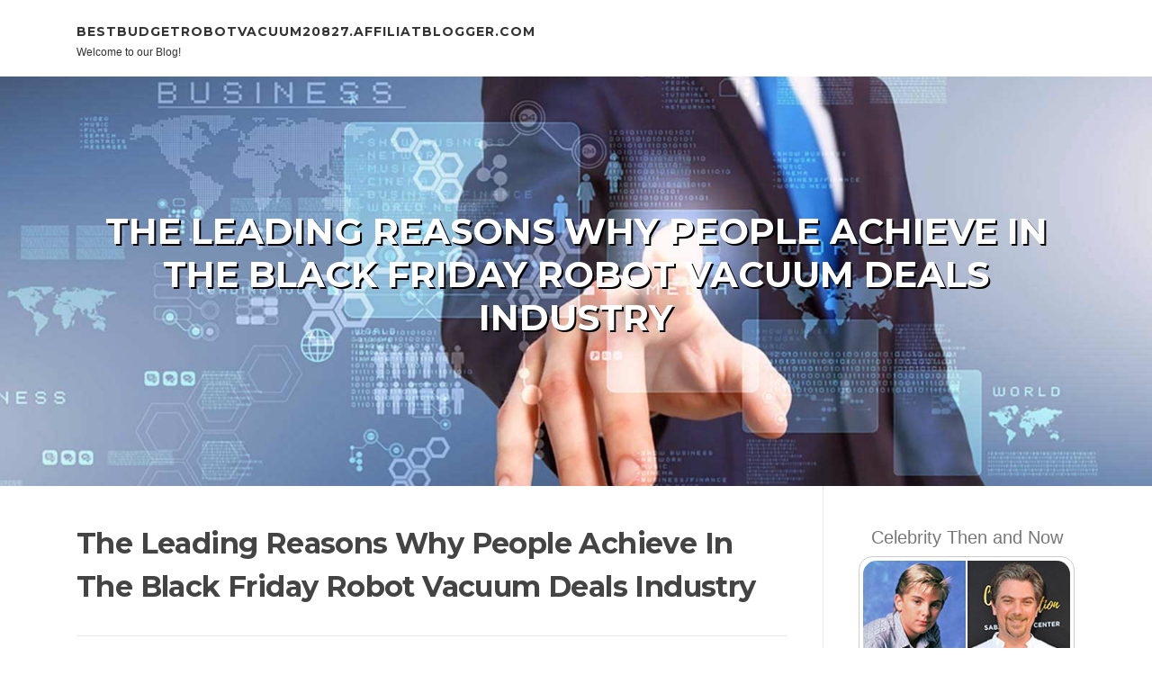

--- FILE ---
content_type: text/html; charset=UTF-8
request_url: https://bestbudgetrobotvacuum20827.affiliatblogger.com/79949026/the-leading-reasons-why-people-achieve-in-the-black-friday-robot-vacuum-deals-industry
body_size: 7076
content:
<!DOCTYPE html>
<html lang="en-US"><head>
<meta charset="UTF-8">
<meta name="viewport" content="width=device-width, initial-scale=1">
<title>The Leading Reasons Why People Achieve In The Black Friday Robot Vacuum Deals Industry</title>

<script type="text/javascript" src="https://cdnjs.cloudflare.com/ajax/libs/jquery/3.3.1/jquery.min.js"></script>
<script type="text/javascript" src="https://media.affiliatblogger.com/blog/blog.js"></script>

<link rel="stylesheet" id="screenr-fonts-css" href="https://fonts.googleapis.com/css?family=Open%2BSans%3A400%2C300%2C300italic%2C400italic%2C600%2C600italic%2C700%2C700italic%7CMontserrat%3A400%2C700&amp;subset=latin%2Clatin-ext" type="text/css" media="all">
<link rel="stylesheet" href="https://cdnjs.cloudflare.com/ajax/libs/font-awesome/4.6.3/css/font-awesome.min.css">
<link rel="stylesheet" href="https://cdnjs.cloudflare.com/ajax/libs/twitter-bootstrap/4.0.0-alpha/css/bootstrap.min.css">
<link rel="stylesheet" id="screenr-style-css" href="https://media.affiliatblogger.com/blog/images/style.css" type="text/css" media="all">

<link href="https://media.affiliatblogger.com/favicon.ico" rel="shortcut icon" />

<link rel="canonical" href="https://bestbudgetrobotvacuum20827.affiliatblogger.com/79949026/the-leading-reasons-why-people-achieve-in-the-black-friday-robot-vacuum-deals-industry" />
<style type="text/css">@media (min-width: 1200px) {.container {max-width:1140px}}  </style>
</head>

<body class="single single-post postid-4 single-format-standard has-site-title has-site-tagline header-layout-fixed">
<div id="page" class="site"> <a class="skip-link screen-reader-text" href="#content">Skip to content</a>
  <header id="masthead" class="site-header" role="banner">
    <div class="container">
      <div class="site-branding">
        <p class="site-title"><a href="/" style="font-size: 14px;">bestbudgetrobotvacuum20827.affiliatblogger.com</a></p>
        <p class="site-description">Welcome to our Blog!</p>
      </div>
     
    </div>
  </header>
  <section id="page-header-cover" class="section-slider swiper-slider fixed has-image">
    <div class="swiper-container swiper-container-horizontal" data-autoplay="0" style="top: 0px;">
      <div class="swiper-wrapper">
        <div class="swiper-slide slide-align-center activated swiper-slide-active" style="background-image: url('https://media.affiliatblogger.com/blog/images/img02.jpg'); ">
          <div class="swiper-slide-intro" style="opacity: 1;">
            <div class="swiper-intro-inner" style="padding-top: 13%; padding-bottom: 13%; margin-top: 0px;">
              <h2 class="swiper-slide-heading">The Leading Reasons Why People Achieve In The Black Friday Robot Vacuum Deals Industry</h2>
            </div>
          </div>
          <div class="overlay" style="opacity: 0.45;"></div>
        </div>
      </div>
    </div>
  </section>
  <div id="content" class="site-content">
    <div id="content-inside" class="container right-sidebar">
<div id="primary" class="content-area">
<main id="main" class="site-main" role="main">
   
<article class="post type-post status-publish format-standard hentry category-uncategorized">
  <header class="entry-header">
    <h1 class="entry-title">
      The Leading Reasons Why People Achieve In The Black Friday Robot Vacuum Deals Industry    </h1>
    <div class="entry-meta"> <span class="posted-on"><i aria-hidden="true" class="fa fa-clock-o"></i>
    <a href="#" rel="bookmark"><time class="entry-date published updated">June 13, 2024</time></a>
    </span><span class="meta-cate">Category: <a href="#">Blog</a></span> </div>
  </header>

  <div class="entry-content">
Black Friday Robot Vacuum Deals<br><br>Black Friday is a great opportunity to purchase a robot vacuum for your home to keep it clean before your guests arrive. We found significant savings on top-rated models from budget-friendly to models with top-of-the-line features like room mapping and voice control integration.<br><br>Walmart offers steep discounts on several popular iRobot robotic vacuums, including the j5+, which mops and vacuums with one bin that is interchangeable. You can also find fantastic discounts at other major retailers and directly from iRobot.<br><br>1. iRobot Roomba Combo j5+<br><br>Black Friday 2023 has a lot to offer, whether you're in the need of a robotic vacuum cleaner or if you want a 2-in-1 mop that also cleans your floors. While it's true that some retailers have kicked off their Black Friday deals early this year, you'll be able to get some of the best bargains we've seen yet on one of these cleaning tools that don't require hands.<br><br>IRobot's newest Combo j5+ is an excellent option for anyone who wants the versatility of a smart 2-in-1. It can create a map of your home 7x faster than the predecessor, label every room with 90 percent accuracy, and begin mopping or vacuuming just by pressing the iRobot App. And with its sleek Clean Base auto-emptying dock, you aren't worried about it spilling water or making your floors smell dirty while you're away.<br><br>The new j5+ is more intelligent than its predecessor, capable of pinpointing no-mopping zones within the iRobot app and avoids more than 80 common floor obstacles. Additionally, it's covered under the iRobot's P.O.O.P Promise (Pet Owner's Official Promise) that promises it will steer clear of solid pet waste even if you miss it while mopping.<br><br>The j5+'s slim, beautiful design is another excellent feature. It's nearly as small and compact as a regular Roomba. It's easy to empty it with a 13" tall Clean Base and has a simple button that opens the top.<br><br>Amazon currently has a number of open box iRobot Roomba deals that are priced well below the retail price. These could be refurbished models or items that were previously sold in open boxes that were later returned, and they're a great way to get the same quality of a Roomba for less. Get this deal now and enjoy a cleaner home with an iRobot Combo j5+.<br><br>2. Shark ION<br><br>A brand you may know from our look at the best mop and robot vacuum combos, Shark is a respectable player in the field. The newest model version, the ION is a great all-purpose model that's easy to install and use thanks to an intuitive application and Alexa or Google Assistant compatibility. The ION is also a budget model that provides high-quality cleaning without the latest features or premium price tags.<br><br>In our tests, we observed that the ION performed extremely well on hardwood floors as well as carpets with a low pile. Its sensors did a good job of navigating rooms, however, it sometimes slammed into walls and lost track of its path briefly. On the bright side, it would always turn around when it saw an obstruction and return to work. The ION also performed extremely well with pet hair, kitty litter, and rice.<br><br>The ION is Wi-Fi compatible and compatible with Amazon Alexa and Google Assistant for hands-free control. The app is intuitive and simple to use. It includes basic controls such as daily scheduling, reports on previous cleanings, and reporting. You can also stop and begin a clean via the app or via voice commands. The ION does not generate an actual map, so you are unable to create no-go zones or exert more control over its operation.<br><br>The ION comes with an charging dock, a cleaning tool and two side brushes for difficult-to-access areas, along with Bot Boundary strips that help stop the robot from wandering into unwelcome territory. It also includes an XL dustbin that can store more than 60 days' worth of dirt. This means you don't have to empty it as frequently. It opens for easy emptying, so you don't need to get your hands dirty.<br><br>3. Dyson<br><br>Dyson is a company that prides itself in producing top-quality appliances. The appliances are costly, but are a great value in terms of function and design. The products of this brand are desired throughout the world and its name is synonymous to quality. This is due to the fact that the appliances of the company are durable and constructed to last.<br><br>Dyson's founder, James Dyson, started the company on his own and without a business degree or formal education. He created the Dyson Dual Cyclone vacuum cleaner which revolutionized the market and helped him become a billionaire. Since then, the company has expanded and now offers a variety of new and innovative products, like air purifiers, bladeless fans.<br><br>The company has earned an excellent reputation for its brand through its vacuum cleaners, and it is known for its excellent customer loyalty. The company does not engage in price wars and charges a premium for its products, which allows it to keep its high-quality standards. This has allowed the company to grow into a leading household appliance company around the globe.<br><br>Dyson vacuum cleaners are made to last. The machines are constructed from the same materials used in crash helmets, making them sturdy and robust. They're also lightweight, making them easy to move around the house. They're also quieter than other models, so they won't disturb your family members while they work.<br><br>Dyson vacuum cleaners are an excellent choice to anyone who is looking for a powerful, flexible vacuum that can deal with everything from pet hairs to tough dirt. They have a wide range of attachments, meaning you can utilize them on any kind of floor. They also come with a large dust bin and a powerful motor, so you can thoroughly clean your home in a matter of minutes.<br><br>The Dyson Outsize+ cordless vacuum cleaner features an enormous dust bin and powerful motor. It's got a long-lasting runtime and great suction, which means it's a great choice for homes with bigger spaces. It's also light and can be tucked away in the closet.<br><br>4. Eufy<br><br>Black Friday offers great deals on robot vacuums and robot mops. The top robotic cleaners come with advanced features that <a href="https://robot-vacuum-black-friday87163.nizarblog.com/27828393/five-tools-everybody-in-the-automatic-vacuum-and-mop-robot-industry-should-be-using">check here</a> help make the job easier and quicker, and provide excellent value for money. Some of the most important features to consider are cleaning efficiency, dust bin capacity and navigation and mapping capabilities. If you live in an unclean house that is full of pet hair or food debris you might want a high-performance model with powerful suction and precise row cleaning patterns, while smaller houses can benefit from less advanced features.<br><br>Some robot vacuums can also mop and you can switch between them at the push of an button. For example the iRobot Roomba Combo j5+ has a mop feature that allows you to clean floors and carpets by simply tapping. Other robot cleaners like the Shark ION have multi-surface mops capable of removing spills, dirt, and stains from most flooring. All-in-one robot cleaners such as the Eufy X8 are also very affordable and feature powerful mop pads, auto-emptying docks, and advanced features such as laser navigation and mapping that allows you to make a precise floor plan of your home.<br><br>The Eufy brand was spun off from Anker. You may be familiar with its popular chargers, power banks and other products. It offers a variety of smart home devices, including lighting and cameras. It might not be as well-known as brands like Ring, Nest, or Reolink but it's a formidable contender in the marketplace of low-cost devices that perform well in our testing. Security cameras, for example, boast a 2560x1920 resolution and support local storage on a microSD cards so you don't have to pay monthly for cloud storage.<br><br>If you're in the market for a new vacuum, make sure to check out this Black Friday sale on Amazon and Walmart for some amazing bargains. Remember that these sales can end at any moment, so act quickly to ensure you don't miss out.  </div>
  
  <footer class="entry-footer">
  <a href="https://remove.backlinks.live" target="_blank"><span class="meta-nav"></span>Report this page</a>
  </footer>
</article>

<div class="mfp-hide"><a href="https://geraldthlg370208.affiliatblogger.com/91739424/snuggle-up-warm-this-winter-with-our-plush-blanket">1</a><a href="https://adrianaxpwh932776.affiliatblogger.com/91739423/whether-it-s-an-intimate-party-or-a-huge-celebration-options-that-suit-every-celebration">2</a><a href="https://erickitzf085296.affiliatblogger.com/91739422/leading-tips-to-find-the-most-effective-carpet-cleaners-in-the-vicinity-of-me-to-get-a-spotless-dwelling">3</a><a href="https://rafaelktqi297295.affiliatblogger.com/91739421/rexporn-absolutely-free-high-definition-porn-movies">4</a><a href="https://andresjmjg790234.affiliatblogger.com/91739420/aspenwood-dental-associates-and-colorado-dental-implant-center-your-guide-to-choosing-a-long-term-dental-home">5</a><a href="https://idahsqd272744.affiliatblogger.com/91739419/get-your-rush-at-wama88">6</a><a href="https://accidentliabilitysupport20628.affiliatblogger.com/91739418/the-smart-trick-of-explore-services-that-nobody-is-discussing">7</a><a href="https://pioneercenter552.affiliatblogger.com/91739417/the-blog-on-rct">8</a><a href="https://hamzacqhr815225.affiliatblogger.com/91739416/向日葵远程控制">9</a><a href="https://honeykolw500935.affiliatblogger.com/91739415/trendy-kids-wear-for-winter">10</a><a href="https://creativeworld53.affiliatblogger.com/91739414/latest-news-in-hindi-knowing-the-best-for-you">11</a><a href="https://gxpg.affiliatblogger.com/91739413/partner-ready-price-risk-aware-drone-spray-canada-scheduling-with-advisors">12</a><a href="https://eerb.affiliatblogger.com/91739412/energy-conscious-contract-manufacturing-sanitary-pipeline-pigs-usage">13</a><a href="https://xoyh.affiliatblogger.com/91739411/從洗護到設計一條龍的-高雄染髮推薦的資深管理者形象色">14</a><a href="https://eerb.affiliatblogger.com/91739410/warehouse-suitable-rockwool-insulated-guard-sandwich-panels-for-safety-walls">15</a></div>

<div id="comments" class="comments-area">
  <div id="respond" class="comment-respond">
    <h3 id="reply-title" class="comment-reply-title">Leave a Reply <small><a rel="nofollow" id="cancel-comment-reply-link" href="#respond" style="display:none;">Cancel reply</a></small></h3>
    <form action="" method="post" id="commentform" class="comment-form" novalidate>
      <p class="comment-notes"><span id="email-notes">Your email address will not be published.</span> Required fields are marked <span class="required">*</span></p>
      <p class="comment-form-comment">
        <label for="comment">Comment</label>
        <textarea id="comment" name="comment" cols="45" rows="8" maxlength="65525" aria-required="true" required></textarea>
      </p>
      <p class="comment-form-author">
        <label for="author">Name <span class="required">*</span></label>
        <input id="author" name="author" type="text" value="" size="30" maxlength="245" aria-required="true" required="required">
      </p>
      <p class="comment-form-email">
        <label for="email">Email <span class="required">*</span></label>
        <input id="email" name="email" type="email" value="" size="30" maxlength="100" aria-describedby="email-notes" aria-required="true" required="required">
      </p>
      <p class="comment-form-url">
        <label for="url">Website</label>
        <input id="url" name="url" type="url" value="" size="30" maxlength="200">
      </p>
      <p class="form-submit">
        <input name="submit" type="submit" id="submit" class="submit" value="Post Comment">
        <input type="hidden" name="comment_post_ID" value="4" id="comment_post_ID">
        <input type="hidden" name="comment_parent" id="comment_parent" value="0">
      </p>
    </form>
  </div>
 
</div></main>
</div>

<div id="secondary" class="widget-area sidebar" role="complementary">
<section id="search-2" class="widget widget_search">
  <form role="search" method="get" class="search-form" action="">
    <label> <span class="screen-reader-text">Search for:</span>
      <input type="search" class="search-field" placeholder="Search …" value="" name="s">
    </label>
    <input type="submit" class="search-submit" value="Search">
  </form>
</section>
<section id="recent-posts-2" class="widget widget_recent_entries">
  <h2 class="widget-title">Links</h2>
  <ul>
    <li><a href="https://affiliatblogger.com/login">Log in</a></li>
    <li><a href="/">Homepage</a></li>
    <li><a href="https://affiliatblogger.com">Start page</a></li>
    <li><a href="https://affiliatblogger.com/signup">Start your own blog</a></li>
    <li><a href="https://affiliatblogger.com/signup">Start your own blog</a></li>
    <li><a href="https://remove.backlinks.live" target="_blank">Report this page</a></li>
  </ul>
</section>
<section id="recent-comments-2" class="widget widget_recent_comments">
  <h2 class="widget-title">Visitors</h2>
  <ul id="recentcomments">
    <li class="recentcomments">590 Visitors</li>
  </ul>
</section>
<section id="archives-2" class="widget widget_archive">
  <h2 class="widget-title">Archives</h2>
  <ul>
    <li><a href="/">2026</a></li>
  </ul>
</section>
<section id="categories-2" class="widget widget_categories">
  <h2 class="widget-title">Categories</h2>
  <ul>
    <li class="cat-item cat-item-1"><a href="#">Blog</a> </li>
  </ul>
</section>
<section id="meta-2" class="widget widget_meta">
  <h2 class="widget-title">Meta</h2>
  <ul>
    <li><a href="https://affiliatblogger.com/login">Log in</a></li>
    <li><a href="#">Entries <abbr title="Really Simple Syndication">RSS</abbr></a></li>
    <li><a href="#">Comments <abbr title="Really Simple Syndication">RSS</abbr></a></li>
    <li><a href="#">WordPress</a></li>
  </ul>
  <span style="width:100px; display:none; height:100px; "><a href="https://affiliatblogger.com/new-posts?1">1</a><a href="https://affiliatblogger.com/new-posts?2">2</a><a href="https://affiliatblogger.com/new-posts?3">3</a><a href="https://affiliatblogger.com/new-posts?4">4</a><a href="https://affiliatblogger.com/new-posts?5">5</a></span>
  <span style="display: none;"><a href="https://affiliatblogger.com/forum">forum</a></span>
</section>
</div>
      
    </div>
  </div>
  
<footer id="colophon" class="site-footer">
<div class=" site-info">
  <div class="container">
    <div class="site-copyright"> Copyright © 2026 <a href="https://affiliatblogger.com" rel="home">affiliatblogger.com</a>. All Rights Reserved. </div>
    <div class="theme-info"> <a href="https://affiliatblogger.com/contact" style="margin-right:50px;">Contact Us</a> Theme by FameThemes</div>
  </div>
</div>
</footer>
</div>

<script defer src="https://static.cloudflareinsights.com/beacon.min.js/vcd15cbe7772f49c399c6a5babf22c1241717689176015" integrity="sha512-ZpsOmlRQV6y907TI0dKBHq9Md29nnaEIPlkf84rnaERnq6zvWvPUqr2ft8M1aS28oN72PdrCzSjY4U6VaAw1EQ==" data-cf-beacon='{"version":"2024.11.0","token":"95acdf4d8d0149a79f1d0060ad6a7e77","r":1,"server_timing":{"name":{"cfCacheStatus":true,"cfEdge":true,"cfExtPri":true,"cfL4":true,"cfOrigin":true,"cfSpeedBrain":true},"location_startswith":null}}' crossorigin="anonymous"></script>
</body>
</html>